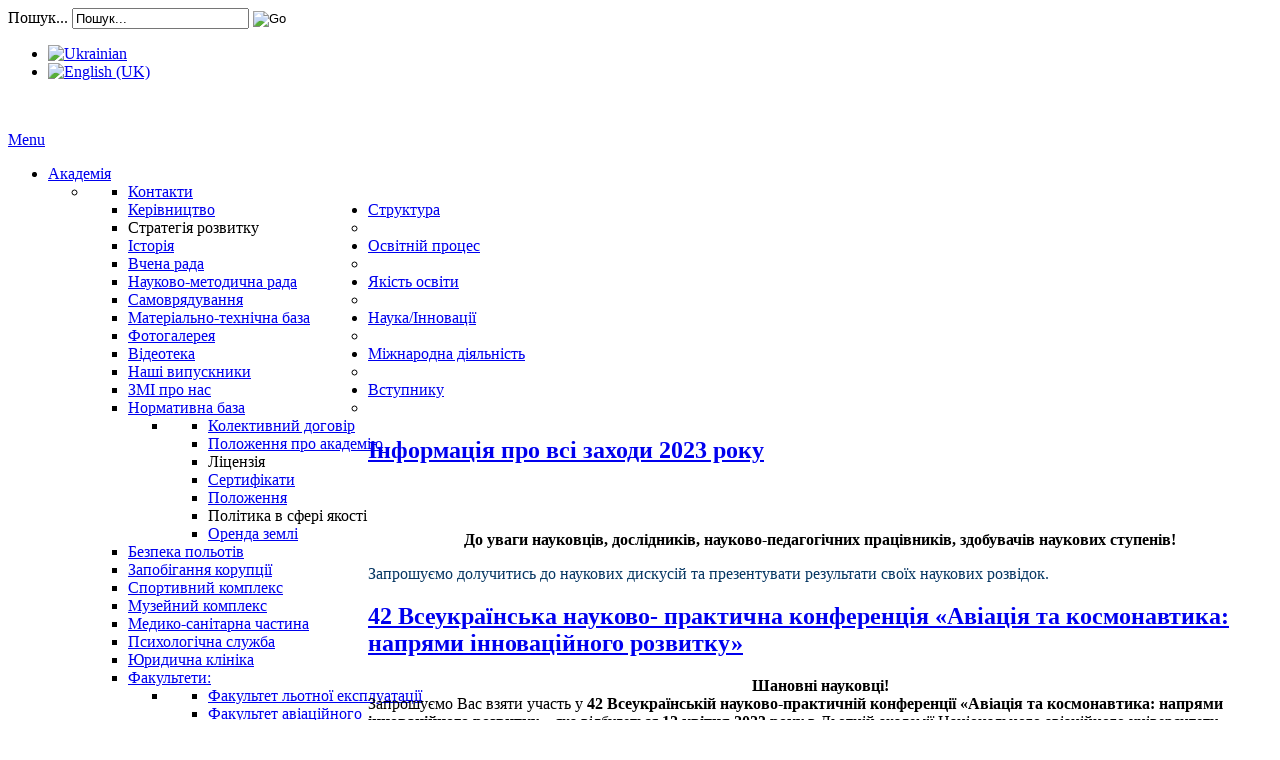

--- FILE ---
content_type: text/html; charset=utf-8
request_url: https://glau.kr.ua/index.php/ua/nauka/nk/2021-05-18-08-09-24
body_size: 14861
content:
<!DOCTYPE html>
<html lang="uk-ua" dir="ltr">
<head>
  <meta name="viewport" content="width=device-width, initial-scale=1.0">
  <base href="/index.php/ua/nauka/nk/2021-05-18-08-09-24">
  <meta http-equiv="content-type" content="text/html; charset=utf-8">
  <title> — Наукові конференції </title>
  <link href="/index.php/ua/nauka/nk/2021-05-18-08-09-24" rel="canonical">
  <link href="/index.php/ua/nauka/nk/2021-05-18-08-09-24?format=feed&amp;type=rss" rel="alternate" type="application/rss+xml" title="RSS 2.0">
  <link href="/index.php/ua/nauka/nk/2021-05-18-08-09-24?format=feed&amp;type=atom" rel="alternate" type="application/atom+xml" title="Atom 1.0">
  <link href="/templates/it_university2/favicon.ico" rel="shortcut icon" type="image/vnd.microsoft.icon">
  <link href="/index.php/ua/component/search/?Itemid=1303&amp;format=opensearch" rel="search" title="Пошук " type="application/opensearchdescription+xml">
  <link rel="stylesheet" href="/plugins/system/iceshortcodes/assets/iceshortcodes.css" type="text/css">
  <link rel="stylesheet" href="/cache/widgetkit/widgetkit-6c9a6f9a.css" type="text/css">
  <link rel="stylesheet" href="/templates/it_university2/bootstrap/css/bootstrap.min.css" type="text/css">
  <link rel="stylesheet" href="/templates/it_university2/bootstrap/css/bootstrap-responsive.min.css" type="text/css">
  <link rel="stylesheet" href="/templates/it_university2/css/joomla.css" type="text/css">
  <link rel="stylesheet" href="/templates/it_university2/css/modules.css" type="text/css">
  <link rel="stylesheet" href="/templates/it_university2/css/general.css" type="text/css">
  <link rel="stylesheet" href="/templates/it_university2/css/pages.css" type="text/css">
  <link rel="stylesheet" href="/templates/it_university2/css/responsive.css" type="text/css">
  <link rel="stylesheet" href="/templates/it_university2/html/mod_icemegamenu/css/default_icemegamenu.css" type="text/css">
  <link rel="stylesheet" href="/templates/it_university2/html/mod_icemegamenu/css/default_icemegamenu-reponsive.css" type="text/css">
  <link rel="stylesheet" href="/media/mod_languages/css/template.css" type="text/css">
  <script src="/media/system/js/mootools-core.js" type="text/javascript"></script>
  <script src="/media/system/js/core.js" type="text/javascript"></script>
  <script src="/media/system/js/caption.js" type="text/javascript"></script>
  <script src="/media/system/js/mootools-more.js" type="text/javascript"></script>
  <script src="/media/jui/js/jquery.min.js" type="text/javascript"></script>
  <script src="/cache/widgetkit/widgetkit-abfc73ec.js" type="text/javascript"></script>
  <script src="/templates/it_university2/bootstrap/js/bootstrap.min.js" type="text/javascript"></script>
  <script type="text/javascript">
  window.addEvent('load', function() {
                                new JCaption('img.caption');
                        });
  window.addEvent('domready', function() {
                        $$('.hasTip').each(function(el) {
                                var title = el.get('title');
                                if (title) {
                                        var parts = title.split('::', 2);
                                        el.store('tip:title', parts[0]);
                                        el.store('tip:text', parts[1]);
                                }
                        });
                        var JTooltips = new Tips($$('.hasTip'), {"maxTitleChars": 50,"fixed": false});
                });

    $(document).ready(function(){ 
                        
                        $(window).scroll(function(){
                                if ($(this).scrollTop() > 100) {
                                        $('.scrollup').fadeIn();
                                } else {
                                        $('.scrollup').fadeOut();
                                }
                        }); 
                        
                        $('.scrollup').click(function(){
                                $("html, body").animate({ scrollTop: 0 }, 600);
                                return false;
                        });
                        
                        $("[rel='tooltip']").tooltip();

                });

  </script>
  <style type="text/css" media="screen">

  /* Hide Content From HOMEPAGE */









  /* IE10-only styles go here */  
  .ie10 ul#ice-switcher {
        padding-right:20px;}  
        .ie10 ul#ice-switcher:hover {
                padding-right:35px}



  /* Custom CSS code throught paramters */
  .video-responsive{
    overflow:hidden;
    padding-bottom:56.25%;
    position:relative;
    height:0;
  }
  .video-responsive iframe{
    left:2em;
    top:0;
    height:100%;
    width:100%;
    position:absolute;
  }

  .carousel-inner>.item>img{
    height:auto;  
  }
  </style>
  <link id="stylesheet" rel="stylesheet" type="text/css" href="/templates/it_university2/css/styles/style4.css">
  <link id="stylesheet-responsive" rel="stylesheet" type="text/css" href="/templates/it_university2/css/styles/style4_responsive.css">
  <link href="https://fonts.googleapis.com/css?family=Open+Sans|Coming+Soon" rel='stylesheet' type='text/css'>
  <script>

  if(Function('/*@cc_on return document.documentMode===10@*/')()){
    document.documentElement.className+=' ie10';
  }
  </script>
  <style>
   .language_menu {
    top: 0;
    position: static;
    width: 190px;
   }
  #language {
      margin-top:16px;
  }
  </style>
</head>
<body class="">
  <div class="container">
    <div id="topbar" class="clearfix">
      <div id="search">
        <div class="search">
          <form action="/index.php/ua/nauka/nk/2021-05-18-08-09-24" method="post" class="form-inline">
            <label for="mod-search-searchword" class="element-invisible">Пошук...</label> <input name="searchword" id="mod-search-searchword" maxlength="30" class="inputbox search-query" type="text" size="20" value="Пошук..." onblur="if (this.value=='') this.value='Пошук...';" onfocus="if (this.value=='Пошук...') this.value='';"> <input type="image" value="Go" class="button" src="/templates/it_university2/images/searchButton.gif" onclick="this.form.searchword.focus();"> <input type="hidden" name="task" value="search"> <input type="hidden" name="option" value="com_search"> <input type="hidden" name="Itemid" value="1303">
          </form>
        </div>
      </div>
      <div id="language">
        <div class="mod-languages">
          <ul class="lang-inline">
            <li class="lang-active" dir="ltr">
              <a href="/index.php/ua/"><img src="/media/mod_languages/images/ua.gif" alt="Ukrainian" title="Ukrainian"></a>
            </li>
            <li class="" dir="ltr">
              <a href="/index.php/en/"><img src="/media/mod_languages/images/en.gif" alt="English (UK)" title="English (UK)"></a>
            </li>
          </ul>
        </div>
        <div class="custom">
          <div class="language_menu">
            <div id="google_translate_element"></div>
            <script type="text/javascript">
            function googleTranslateElementInit() 
            {
            new google.translate.TranslateElement({pageLanguage: 'uk', includedLanguages:    'af,ar,az,be,bg,bn,ca,cs,cy,da,de,el,eo,es,et,eu,fa,fi,fr,ga,gl,gu,hi,hr,ht,hu,hy,id,is,it,iw,ja,ka,kn,ko,la,lo,lt,lv,mk,ms,mt,nl,no,pl,pt,ru,ro,sk,sl,sq,sr,sv,sw,ta,te,th,tl,tr,ur,vi,yi,zh-CN,zh-TW', layout:    google.translate.TranslateElement.InlineLayout.SIMPLE, autoDisplay: false}, 'google_translate_element');
            }
            </script> 
            <script type="text/javascript" src="//translate.google.com/translate_a/element.js?cb=googleTranslateElementInit"></script>
          </div>
        </div>
      </div>
    </div>
    <header id="header">
      <div id="logo">
        <p><a href="/"><img src="#" alt=""></a></p>
      </div>
      <div class="icemegamenu">
        <div class="ice-megamenu-toggle">
          <a data-toggle="collapse" data-target=".nav-collapse" href="#">Menu</a>
        </div>
        <div class="nav-collapse icemegamenu collapse">
          <ul id="icemegamenu" class="meganizr mzr-slide mzr-responsive">
            <li id="iceMenu_662" class="iceMenuLiLevel_1 mzr-drop parent">
              <a href="/" class="iceMenuTitle"><span class="icemega_title icemega_nosubtitle">Академія</span></a>
              <ul class="icesubMenu icemodules sub_level_1" style="width:280px">
                <li>
                  <div style="float:left;width:280px" class="iceCols">
                    <ul>
                      <li id="iceMenu_684" class="iceMenuLiLevel_2">
                        <a href="/index.php/ua/home-ua/contact-us" class="iceMenuTitle"><span class="icemega_title icemega_nosubtitle">Контакти</span></a>
                      </li>
                      <li id="iceMenu_678" class="iceMenuLiLevel_2">
                        <a href="/index.php/ua/home-ua/kerivnyctvo" class="iceMenuTitle"><span class="icemega_title icemega_nosubtitle">Керівництво</span></a>
                      </li>
                      <li id="iceMenu_1249" class="iceMenuLiLevel_2"><span class="icemega_title icemega_nosubtitle">Стратегія розвитку</span></li>
                      <li id="iceMenu_683" class="iceMenuLiLevel_2">
                        <a href="/index.php/ua/home-ua/history" class="iceMenuTitle"><span class="icemega_title icemega_nosubtitle">Історія</span></a>
                      </li>
                      <li id="iceMenu_1253" class="iceMenuLiLevel_2">
                        <a href="/index.php/ua/home-ua/2020-06-19-09-58-35" class="iceMenuTitle"><span class="icemega_title icemega_nosubtitle">Вчена рада</span></a>
                      </li>
                      <li id="iceMenu_1252" class="iceMenuLiLevel_2">
                        <a href="/index.php/ua/home-ua/2020-06-19-09-56-58" class="iceMenuTitle"><span class="icemega_title icemega_nosubtitle">Науково-методична рада</span></a>
                      </li>
                      <li id="iceMenu_1006" class="iceMenuLiLevel_2">
                        <a href="/index.php/ua/home-ua/radast" class="iceMenuTitle"><span class="icemega_title icemega_nosubtitle">Самоврядування</span></a>
                      </li>
                      <li id="iceMenu_1251" class="iceMenuLiLevel_2">
                        <a href="/index.php/ua/home-ua/2020-06-19-09-13-36" class="iceMenuTitle"><span class="icemega_title icemega_nosubtitle">Матеріально-технічна база</span></a>
                      </li>
                      <li id="iceMenu_682" class="iceMenuLiLevel_2">
                        <a href="/index.php/ua/home-ua/fotogalereya" class="iceMenuTitle"><span class="icemega_title icemega_nosubtitle">Фотогалерея</span></a>
                      </li>
                      <li id="iceMenu_1070" class="iceMenuLiLevel_2">
                        <a href="/index.php/ua/home-ua/videoteka" class="iceMenuTitle"><span class="icemega_title icemega_nosubtitle">Відеотека</span></a>
                      </li>
                      <li id="iceMenu_1015" class="iceMenuLiLevel_2">
                        <a href="/index.php/ua/home-ua/zv" class="iceMenuTitle"><span class="icemega_title icemega_nosubtitle">Наші випускники</span></a>
                      </li>
                      <li id="iceMenu_962" class="iceMenuLiLevel_2">
                        <a href="/index.php/ua/home-ua/zmi" class="iceMenuTitle"><span class="icemega_title icemega_nosubtitle">ЗМІ про нас</span></a>
                      </li>
                      <li id="iceMenu_679" class="iceMenuLiLevel_2 mzr-drop parent">
                        <a href="#" class="iceMenuTitle"><span class="icemega_title icemega_nosubtitle">Нормативна база</span></a>
                        <ul class="icesubMenu icemodules sub_level_2" style="width:280px">
                          <li>
                            <div style="float:left;width:280px" class="iceCols">
                              <ul>
                                <li id="iceMenu_1272" class="iceMenuLiLevel_3">
                                  <a href="/images/docs/Koldogovir.pdf" class="iceMenuTitle"><span class="icemega_title icemega_nosubtitle">Колективний договір</span></a>
                                </li>
                                <li id="iceMenu_1273" class="iceMenuLiLevel_3">
                                  <a href="/images/docs/Pologennya_LANAU.pdf" class="iceMenuTitle"><span class="icemega_title icemega_nosubtitle">Положення про академію</span></a>
                                </li>
                                <li id="iceMenu_680" class="iceMenuLiLevel_3"><span class="icemega_title icemega_nosubtitle">Ліцензія</span></li>
                                <li id="iceMenu_681" class="iceMenuLiLevel_3">
                                  <a href="/index.php/ua/home-ua/info-base/certif" class="iceMenuTitle"><span class="icemega_title icemega_nosubtitle">Сертифікати</span></a>
                                </li>
                                <li id="iceMenu_1240" class="iceMenuLiLevel_3">
                                  <a href="/index.php/ua/home-ua/info-base/pologennya" class="iceMenuTitle"><span class="icemega_title icemega_nosubtitle">Положення</span></a>
                                </li>
                                <li id="iceMenu_1290" class="iceMenuLiLevel_3"><span class="icemega_title icemega_nosubtitle">Політика в сфері якості</span></li>
                                <li id="iceMenu_1423" class="iceMenuLiLevel_3">
                                  <a href="/index.php/ua/home-ua/info-base/2022-09-26-09-19-08" class="iceMenuTitle"><span class="icemega_title icemega_nosubtitle">Оренда землі</span></a>
                                </li>
                              </ul>
                            </div>
                          </li>
                        </ul>
                      </li>
                      <li id="iceMenu_1299" class="iceMenuLiLevel_2">
                        <a href="/index.php/ua/home-ua/2021-04-13-07-12-39" class="iceMenuTitle"><span class="icemega_title icemega_nosubtitle">Безпека польотів</span></a>
                      </li>
                      <li id="iceMenu_1279" class="iceMenuLiLevel_2">
                        <a href="/index.php/ua/home-ua/2020-10-08-09-01-58" class="iceMenuTitle"><span class="icemega_title icemega_nosubtitle">Запобігання корупції</span></a>
                      </li>
                    </ul>
                  </div>
                </li>
              </ul>
            </li>
            <li id="iceMenu_669" class="iceMenuLiLevel_1 mzr-drop parent">
              <a href="#" class="iceMenuTitle"><span class="icemega_title icemega_nosubtitle">Структура</span></a>
              <ul class="icesubMenu icemodules sub_level_1" style="width:280px">
                <li>
                  <div style="float:left;width:280px" class="iceCols">
                    <ul>
                      <li id="iceMenu_1016" class="iceMenuLiLevel_2">
                        <a href="/index.php/ua/struktura/sportkompleks" class="iceMenuTitle"><span class="icemega_title icemega_nosubtitle">Спортивний комплекс</span></a>
                      </li>
                      <li id="iceMenu_972" class="iceMenuLiLevel_2">
                        <a href="/index.php/ua/struktura/museumkopleks" class="iceMenuTitle"><span class="icemega_title icemega_nosubtitle">Музейний комплекс</span></a>
                      </li>
                      <li id="iceMenu_1103" class="iceMenuLiLevel_2">
                        <a href="/index.php/ua/struktura/msc" class="iceMenuTitle"><span class="icemega_title icemega_nosubtitle">Медико-санітарна частина</span></a>
                      </li>
                      <li id="iceMenu_1289" class="iceMenuLiLevel_2">
                        <a href="/index.php/ua/struktura/2021-02-12-07-31-46" class="iceMenuTitle"><span class="icemega_title icemega_nosubtitle">Психологічна служба</span></a>
                      </li>
                      <li id="iceMenu_1276" class="iceMenuLiLevel_2">
                        <a href="/index.php/ua/struktura/2020-09-04-05-53-16" class="iceMenuTitle"><span class="icemega_title icemega_nosubtitle">Юридична клініка</span></a>
                      </li>
                      <li id="iceMenu_689" class="iceMenuLiLevel_2 mzr-drop parent">
                        <a href="#" class="iceMenuTitle"><span class="icemega_title icemega_nosubtitle">Факультети:</span></a>
                        <ul class="icesubMenu icemodules sub_level_2" style="width:280px">
                          <li>
                            <div style="float:left;width:280px" class="iceCols">
                              <ul>
                                <li id="iceMenu_1378" class="iceMenuLiLevel_3">
                                  <a href="/index.php/ua/struktura/fakultet/2022-07-01-04-09-03" class="iceMenuTitle"><span class="icemega_title icemega_nosubtitle">Факультет льотної експлуатації</span></a>
                                </li>
                                <li id="iceMenu_1379" class="iceMenuLiLevel_3">
                                  <a href="/index.php/ua/struktura/fakultet/fam" class="iceMenuTitle"><span class="icemega_title icemega_nosubtitle">Факультет авіаційного менеджменту</span></a>
                                </li>
                              </ul>
                            </div>
                          </li>
                        </ul>
                      </li>
                      <li id="iceMenu_687" class="iceMenuLiLevel_2">
                        <a href="/index.php/ua/struktura/klu" class="iceMenuTitle"><span class="icemega_title icemega_nosubtitle">Кіровоградське льотне училище</span></a>
                      </li>
                      <li id="iceMenu_1278" class="iceMenuLiLevel_2">
                        <a href="/index.php/ua/struktura/2020-09-09-09-18-43" class="iceMenuTitle"><span class="icemega_title icemega_nosubtitle">Бізнес школа</span></a>
                      </li>
                      <li id="iceMenu_919" class="iceMenuLiLevel_2">
                        <a href="/index.php/ua/struktura/kvp" class="iceMenuTitle"><span class="icemega_title icemega_nosubtitle">Кафедра військової підготовки</span></a>
                      </li>
                      <li id="iceMenu_697" class="iceMenuLiLevel_2">
                        <a href="/index.php/ua/struktura/tc" class="iceMenuTitle"><span class="icemega_title icemega_nosubtitle">Тренажерні центри</span></a>
                      </li>
                      <li id="iceMenu_696" class="iceMenuLiLevel_2">
                        <a href="/index.php/ua/struktura/ncpr" class="iceMenuTitle"><span class="icemega_title icemega_nosubtitle">Навчально-тренувальний науково-дослідний центр пошуку та рятування</span></a>
                      </li>
                      <li id="iceMenu_698" class="iceMenuLiLevel_2">
                        <a href="/index.php/ua/struktura/atb" class="iceMenuTitle"><span class="icemega_title icemega_nosubtitle">Авіаційно-технічна база</span></a>
                      </li>
                      <li id="iceMenu_1295" class="iceMenuLiLevel_2">
                        <a href="/index.php/ua/struktura/2021-03-30-11-37-27" class="iceMenuTitle"><span class="icemega_title icemega_nosubtitle">Методичний кабінет</span></a>
                      </li>
                      <li id="iceMenu_971" class="iceMenuLiLevel_2 mzr-drop parent">
                        <a href="#" class="iceMenuTitle"><span class="icemega_title icemega_nosubtitle">Науково-технічна бібліотека</span></a>
                        <ul class="icesubMenu icemodules sub_level_2" style="width:280px">
                          <li>
                            <div style="float:left;width:280px" class="iceCols">
                              <ul>
                                <li id="iceMenu_1370" class="iceMenuLiLevel_3">
                                  <a href="/index.php/ua/struktura/nayk-teh-bib/2021-10-05-11-40-04" class="iceMenuTitle"><span class="icemega_title icemega_nosubtitle">Інформація про бібліотеку</span></a>
                                </li>
                                <li id="iceMenu_1296" class="iceMenuLiLevel_3"><span class="icemega_title icemega_nosubtitle">Положення про НТБ</span></li>
                                <li id="iceMenu_1230" class="iceMenuLiLevel_3">
                                  <a href="/index.php/ua/struktura/nayk-teh-bib/accesstoscopusua" class="iceMenuTitle"><span class="icemega_title icemega_nosubtitle">Доступ до Scopus</span></a>
                                </li>
                                <li id="iceMenu_1232" class="iceMenuLiLevel_3">
                                  <a href="/index.php/ua/struktura/nayk-teh-bib/accesstowebofscience" class="iceMenuTitle"><span class="icemega_title icemega_nosubtitle">Доступ до Web of Science</span></a>
                                </li>
                                <li id="iceMenu_1238" class="iceMenuLiLevel_3">
                                  <a href="/index.php/ua/struktura/nayk-teh-bib/springernatureua" class="iceMenuTitle"><span class="icemega_title icemega_nosubtitle">Доступ до Springer Nature</span></a>
                                </li>
                                <li id="iceMenu_1287" class="iceMenuLiLevel_3">
                                  <a href="/index.php/ua/struktura/nayk-teh-bib/sciencedirect" class="iceMenuTitle"><span class="icemega_title icemega_nosubtitle">Доступ до ScienceDirect</span></a>
                                </li>
                                <li id="iceMenu_1356" class="iceMenuLiLevel_3">
                                  <a href="/index.php/ua/struktura/nayk-teh-bib/bentham-science" class="iceMenuTitle"><span class="icemega_title icemega_nosubtitle">Доступ до Bentham Science</span></a>
                                </li>
                                <li id="iceMenu_1244" class="iceMenuLiLevel_3">
                                  <a href="/index.php/ua/struktura/nayk-teh-bib/videohelpua" class="iceMenuTitle"><span class="icemega_title icemega_nosubtitle">Відеоматеріали «В допомогу авторам»</span></a>
                                </li>
                                <li id="iceMenu_1259" class="iceMenuLiLevel_3"><span class="icemega_title icemega_nosubtitle">Репозитарій</span></li>
                                <li id="iceMenu_1373" class="iceMenuLiLevel_3">
                                  <a href="/index.php/ua/struktura/nayk-teh-bib/research4life" class="iceMenuTitle"><span class="icemega_title icemega_nosubtitle">Доступ до Research4Life</span></a>
                                </li>
                              </ul>
                            </div>
                          </li>
                        </ul>
                      </li>
                      <li id="iceMenu_1332" class="iceMenuLiLevel_2">
                        <a href="/index.php/ua/struktura/2021-06-23-08-15-48" class="iceMenuTitle"><span class="icemega_title icemega_nosubtitle">Аспірантура</span></a>
                      </li>
                    </ul>
                  </div>
                </li>
              </ul>
            </li>
            <li id="iceMenu_670" class="iceMenuLiLevel_1 mzr-drop parent">
              <a href="#" class="iceMenuTitle"><span class="icemega_title icemega_nosubtitle">Освітній процес</span></a>
              <ul class="icesubMenu icemodules sub_level_1" style="width:280px">
                <li>
                  <div style="float:left;width:280px" class="iceCols">
                    <ul>
                      <li id="iceMenu_1255" class="iceMenuLiLevel_2 mzr-drop parent">
                        <a href="#" class="iceMenuTitle"><span class="icemega_title icemega_nosubtitle">Рівні вищої освіти</span></a>
                        <ul class="icesubMenu icemodules sub_level_2" style="width:280px">
                          <li>
                            <div style="float:left;width:280px" class="iceCols">
                              <ul>
                                <li id="iceMenu_1256" class="iceMenuLiLevel_3">
                                  <a href="/index.php/ua/navchyannya/2020-06-19-10-14-19/2020-06-19-10-30-58" class="iceMenuTitle"><span class="icemega_title icemega_nosubtitle">Перший (бакалаврський)</span></a>
                                </li>
                                <li id="iceMenu_1257" class="iceMenuLiLevel_3">
                                  <a href="/index.php/ua/navchyannya/2020-06-19-10-14-19/2020-06-19-10-59-44" class="iceMenuTitle"><span class="icemega_title icemega_nosubtitle">Другий (магістерський)</span></a>
                                </li>
                                <li id="iceMenu_1258" class="iceMenuLiLevel_3">
                                  <a href="/index.php/ua/navchyannya/2020-06-19-10-14-19/2020-06-19-11-01-00" class="iceMenuTitle"><span class="icemega_title icemega_nosubtitle">Третій освітньо-науковий (аспірантура)</span></a>
                                </li>
                              </ul>
                            </div>
                          </li>
                        </ul>
                      </li>
                      <li id="iceMenu_702" class="iceMenuLiLevel_2">
                        <a href="/index.php/ua/navchyannya/ppk" class="iceMenuTitle"><span class="icemega_title icemega_nosubtitle">Перепідготовка, підвищення кваліфікації</span></a>
                      </li>
                      <li id="iceMenu_700" class="iceMenuLiLevel_2">
                        <a href="/index.php/ua/navchyannya/pv" class="iceMenuTitle"><span class="icemega_title icemega_nosubtitle">Пiдготовчі курси</span></a>
                      </li>
                      <li id="iceMenu_704" class="iceMenuLiLevel_2">
                        <a href="/index.php/ua/navchyannya/vp" class="iceMenuTitle"><span class="icemega_title icemega_nosubtitle">Військова підготовка</span></a>
                      </li>
                      <li id="iceMenu_710" class="iceMenuLiLevel_2">
                        <a href="/index.php/ua/navchyannya/rdz" class="iceMenuTitle"><span class="icemega_title icemega_nosubtitle">Розклад дзвінків</span></a>
                      </li>
                      <li id="iceMenu_981" class="iceMenuLiLevel_2">
                        <a href="/index.php/ua/navchyannya/rozklad" class="iceMenuTitle"><span class="icemega_title icemega_nosubtitle">Розклад занять</span></a>
                      </li>
                      <li id="iceMenu_1205" class="iceMenuLiLevel_2">
                        <a href="/index.php/ua/navchyannya/rozkladzn" class="iceMenuTitle"><span class="icemega_title icemega_nosubtitle">Розклад занять заочників</span></a>
                      </li>
                      <li id="iceMenu_1214" class="iceMenuLiLevel_2">
                        <a href="/index.php/ua/navchyannya/vakansiiua" class="iceMenuTitle"><span class="icemega_title icemega_nosubtitle">Вакансії для випускників</span></a>
                      </li>
                      <li id="iceMenu_1247" class="iceMenuLiLevel_2">
                        <a href="http://mood.glau.kr.ua/" class="iceMenuTitle"><span class="icemega_title icemega_nosubtitle">Moodle</span></a>
                      </li>
                      <li id="iceMenu_1248" class="iceMenuLiLevel_2"><span class="icemega_title icemega_nosubtitle">Громадське обговорення</span></li>
                      <li id="iceMenu_1286" class="iceMenuLiLevel_2">
                        <a href="/index.php/ua/navchyannya/2021-01-22-09-32-44" class="iceMenuTitle"><span class="icemega_title icemega_nosubtitle">Карантинні обмеження</span></a>
                      </li>
                      <li id="iceMenu_1288" class="iceMenuLiLevel_2">
                        <a href="/index.php/ua/navchyannya/2021-02-01-14-44-19" class="iceMenuTitle"><span class="icemega_title icemega_nosubtitle">Мова викладання</span></a>
                      </li>
                      <li id="iceMenu_1425" class="iceMenuLiLevel_2">
                        <a href="/index.php/ua/navchyannya/2023-03-17-11-58-40" class="iceMenuTitle"><span class="icemega_title icemega_nosubtitle">Індивідуальна освітня траєкторія здобувача вищої освіти</span></a>
                      </li>
                    </ul>
                  </div>
                </li>
              </ul>
            </li>
            <li id="iceMenu_1250" class="iceMenuLiLevel_1 mzr-drop parent">
              <a href="#" class="iceMenuTitle"><span class="icemega_title icemega_nosubtitle">Якість освіти</span></a>
              <ul class="icesubMenu icemodules sub_level_1" style="width:280px">
                <li>
                  <div style="float:left;width:280px" class="iceCols">
                    <ul>
                      <li id="iceMenu_1265" class="iceMenuLiLevel_2">
                        <a href="/index.php/ua/2020-06-19-08-28-53/2020-06-19-11-16-37" class="iceMenuTitle"><span class="icemega_title icemega_nosubtitle">Центр забезпечення якості освіти</span></a>
                      </li>
                      <li id="iceMenu_1294" class="iceMenuLiLevel_2">
                        <a href="/index.php/ua/2020-06-19-08-28-53/novini-tsentru" class="iceMenuTitle"><span class="icemega_title icemega_nosubtitle">Новини Центру</span></a>
                      </li>
                      <li id="iceMenu_1297" class="iceMenuLiLevel_2 mzr-drop parent">
                        <a href="#" class="iceMenuTitle"><span class="icemega_title icemega_nosubtitle">Ліцензування та акредитація</span></a>
                        <ul class="icesubMenu icemodules sub_level_2" style="width:280px">
                          <li>
                            <div style="float:left;width:280px" class="iceCols">
                              <ul>
                                <li id="iceMenu_1266" class="iceMenuLiLevel_3">
                                  <a href="/index.php/ua/2020-06-19-08-28-53/2020-06-19-11-07-48/2020-06-19-11-19-02" class="iceMenuTitle"><span class="icemega_title icemega_nosubtitle">Загальні відомості</span></a>
                                </li>
                                <li id="iceMenu_1298" class="iceMenuLiLevel_3">
                                  <a href="/index.php/ua/2020-06-19-08-28-53/2020-06-19-11-07-48/2020-06-19-11-19-3" class="iceMenuTitle"><span class="icemega_title icemega_nosubtitle">Акредитація освітніх програм</span></a>
                                </li>
                                <li id="iceMenu_1424" class="iceMenuLiLevel_3">
                                  <a href="/index.php/ua/2020-06-19-08-28-53/2020-06-19-11-07-48/vidpovidnist-naukovo-pedagogichnikh-pratsivnikiv-kadrovim-umovam" class="iceMenuTitle"><span class="icemega_title icemega_nosubtitle">Відповідність науково-педагогічних працівників ліцензійним умовам</span></a>
                                </li>
                              </ul>
                            </div>
                          </li>
                        </ul>
                      </li>
                      <li id="iceMenu_1267" class="iceMenuLiLevel_2">
                        <a href="/index.php/ua/2020-06-19-08-28-53/2020-06-19-11-20-19" class="iceMenuTitle"><span class="icemega_title icemega_nosubtitle">Академічна доброчесність</span></a>
                      </li>
                      <li id="iceMenu_1285" class="iceMenuLiLevel_2">
                        <a href="/index.php/ua/2020-06-19-08-28-53/2020-12-24-07-49-12" class="iceMenuTitle"><span class="icemega_title icemega_nosubtitle">Умови доступності академії для осіб з особливими потребами</span></a>
                      </li>
                      <li id="iceMenu_1268" class="iceMenuLiLevel_2">
                        <a href="/index.php/ua/2020-06-19-08-28-53/2020-06-19-11-22-05" class="iceMenuTitle"><span class="icemega_title icemega_nosubtitle">Опитування</span></a>
                      </li>
                      <li id="iceMenu_1269" class="iceMenuLiLevel_2">
                        <a href="/index.php/ua/2020-06-19-08-28-53/2020-06-19-11-24-11" class="iceMenuTitle"><span class="icemega_title icemega_nosubtitle">Рейтинги науково-педагогічних працівників</span></a>
                      </li>
                      <li id="iceMenu_1270" class="iceMenuLiLevel_2">
                        <a href="/index.php/ua/2020-06-19-08-28-53/2020-06-19-11-26-31" class="iceMenuTitle"><span class="icemega_title icemega_nosubtitle">Рейтинги Академії</span></a>
                      </li>
                      <li id="iceMenu_1277" class="iceMenuLiLevel_2">
                        <a href="/index.php/ua/2020-06-19-08-28-53/2020-09-07-07-40-14" class="iceMenuTitle"><span class="icemega_title icemega_nosubtitle">Стейкхолдери</span></a>
                      </li>
                      <li id="iceMenu_1260" class="iceMenuLiLevel_2 mzr-drop parent">
                        <a href="#" class="iceMenuTitle"><span class="icemega_title icemega_nosubtitle">Нормативна документація</span></a>
                        <ul class="icesubMenu icemodules sub_level_2" style="width:280px">
                          <li>
                            <div style="float:left;width:280px" class="iceCols">
                              <ul>
                                <li id="iceMenu_1261" class="iceMenuLiLevel_3">
                                  <a href="/index.php/ua/2020-06-19-08-28-53/2020-06-19-11-07-47/2020-06-19-11-10-32" class="iceMenuTitle"><span class="icemega_title icemega_nosubtitle">Вимоги МОНУ, НАЗЯВО</span></a>
                                </li>
                                <li id="iceMenu_1264" class="iceMenuLiLevel_3">
                                  <a href="/index.php/ua/2020-06-19-08-28-53/2020-06-19-11-07-47/2020-06-19-11-13-06" class="iceMenuTitle"><span class="icemega_title icemega_nosubtitle">Положення Центру</span></a>
                                </li>
                              </ul>
                            </div>
                          </li>
                        </ul>
                      </li>
                      <li id="iceMenu_1291" class="iceMenuLiLevel_2">
                        <a href="/index.php/ua/2020-06-19-08-28-53/skrinka-doviri" class="iceMenuTitle"><span class="icemega_title icemega_nosubtitle">СКРИНЬКА ДОВІРИ</span></a>
                      </li>
                    </ul>
                  </div>
                </li>
              </ul>
            </li>
            <li id="iceMenu_1021" class="iceMenuLiLevel_1 mzr-drop parent active">
              <a href="#" class="icemega_active iceMenuTitle"><span class="icemega_title icemega_nosubtitle">Наука/Інновації</span></a>
              <ul class="icesubMenu icemodules sub_level_1" style="width:280px">
                <li>
                  <div style="float:left;width:280px" class="iceCols">
                    <ul>
                      <li id="iceMenu_1024" class="iceMenuLiLevel_2 mzr-drop parent">
                        <a href="#" class="iceMenuTitle"><span class="icemega_title icemega_nosubtitle">Спеціалізовані Вчені Ради</span></a>
                        <ul class="icesubMenu icemodules sub_level_2" style="width:280px">
                          <li>
                            <div style="float:left;width:280px" class="iceCols">
                              <ul>
                                <li id="iceMenu_1200" class="iceMenuLiLevel_3">
                                  <a href="/index.php/ua/nauka/spvchr/spvchr052213" class="iceMenuTitle"><span class="icemega_title icemega_nosubtitle">Спеціалізована Вчена Рада за спеціальністю 05.22.13</span></a>
                                </li>
                                <li id="iceMenu_1199" class="iceMenuLiLevel_3">
                                  <a href="/index.php/ua/nauka/spvchr/spvchr130004" class="iceMenuTitle"><span class="icemega_title icemega_nosubtitle">Спеціалізована Вчена Рада за спеціальністю 13.00.04</span></a>
                                </li>
                                <li id="iceMenu_1368" class="iceMenuLiLevel_3">
                                  <a href="/index.php/ua/nauka/spvchr/2021-09-29-19-54-54" class="iceMenuTitle"><span class="icemega_title icemega_nosubtitle">Разові спеціалізовані вчені ради</span></a>
                                </li>
                                <li id="iceMenu_1065" class="iceMenuLiLevel_3">
                                  <a href="/index.php/ua/nauka/spvchr/avtoref" class="iceMenuTitle"><span class="icemega_title icemega_nosubtitle">Автореферати, дисертації, відгуки опонентів</span></a>
                                </li>
                              </ul>
                            </div>
                          </li>
                        </ul>
                      </li>
                      <li id="iceMenu_1222" class="iceMenuLiLevel_2">
                        <a href="/index.php/ua/nauka/nauka-ua" class="iceMenuTitle"><span class="icemega_title icemega_nosubtitle">Напрями діяльності</span></a>
                      </li>
                      <li id="iceMenu_706" class="iceMenuLiLevel_2 mzr-drop parent">
                        <a href="#" class="iceMenuTitle"><span class="icemega_title icemega_nosubtitle">Наукові конференції</span></a>
                        <ul class="icesubMenu icemodules sub_level_2" style="width:280px">
                          <li>
                            <div style="float:left;width:280px" class="iceCols">
                              <ul>
                                <li id="iceMenu_1303" class="iceMenuLiLevel_3 active">
                                  <a href="/index.php/ua/nauka/nk/2021-05-18-08-09-24" class="iceMenuTitle"><span class="icemega_title icemega_nosubtitle">Наукові конференції </span></a>
                                </li>
                                <li id="iceMenu_1304" class="iceMenuLiLevel_3">
                                  <a href="/index.php/ua/nauka/nk/2021-05-18-08-12-00" class="iceMenuTitle"><span class="icemega_title icemega_nosubtitle">Міжнародні та всеукраїнські наукові конференції</span></a>
                                </li>
                              </ul>
                            </div>
                          </li>
                        </ul>
                      </li>
                      <li id="iceMenu_1101" class="iceMenuLiLevel_2">
                        <a href="/index.php/ua/nauka/2017-05-17-08-48-57" class="iceMenuTitle"><span class="icemega_title icemega_nosubtitle">Збірники наукових праць</span></a>
                      </li>
                      <li id="iceMenu_1023" class="iceMenuLiLevel_2">
                        <a href="/index.php/ua/nauka/nvudan" class="iceMenuTitle"><span class="icemega_title icemega_nosubtitle">Наші видання</span></a>
                      </li>
                      <li id="iceMenu_1300" class="iceMenuLiLevel_2 mzr-drop parent">
                        <a href="#" class="iceMenuTitle"><span class="icemega_title icemega_nosubtitle">Рада молодих вчених</span></a>
                        <ul class="icesubMenu icemodules sub_level_2" style="width:280px">
                          <li>
                            <div style="float:left;width:280px" class="iceCols">
                              <ul>
                                <li id="iceMenu_1301" class="iceMenuLiLevel_3">
                                  <a href="/index.php/ua/nauka/2021-05-17-06-15-29/2021-05-17-06-19-58" class="iceMenuTitle"><span class="icemega_title icemega_nosubtitle">Склад Ради молодих вчених</span></a>
                                </li>
                                <li id="iceMenu_1302" class="iceMenuLiLevel_3">
                                  <a href="/index.php/ua/nauka/2021-05-17-06-15-29/2021-05-17-06-21-26" class="iceMenuTitle"><span class="icemega_title icemega_nosubtitle">Корисна інформація для молодих вчених</span></a>
                                </li>
                                <li id="iceMenu_1307" class="iceMenuLiLevel_3">
                                  <a href="/index.php/ua/nauka/2021-05-17-06-15-29/2021-06-07-11-12-58" class="iceMenuTitle"><span class="icemega_title icemega_nosubtitle">Документи Ради молодих вчених</span></a>
                                </li>
                              </ul>
                            </div>
                          </li>
                        </ul>
                      </li>
                      <li id="iceMenu_1308" class="iceMenuLiLevel_2">
                        <a href="/index.php/ua/nauka/2021-06-10-19-01-02" class="iceMenuTitle"><span class="icemega_title icemega_nosubtitle">Професійне зростання</span></a>
                      </li>
                    </ul>
                  </div>
                </li>
              </ul>
            </li>
            <li id="iceMenu_1216" class="iceMenuLiLevel_1 mzr-drop parent">
              <a href="#" class="iceMenuTitle"><span class="icemega_title icemega_nosubtitle">Міжнародна діяльність</span></a>
              <ul class="icesubMenu icemodules sub_level_1" style="width:500px">
                <li>
                  <div style="float:left;width:280px" class="iceCols">
                    <ul>
                      <li id="iceMenu_1343" class="iceMenuLiLevel_2 mzr-drop parent">
                        <a href="#" class="iceMenuTitle"><span class="icemega_title icemega_nosubtitle">Foreign students</span></a>
                        <ul class="icesubMenu icemodules sub_level_2" style="width:280px">
                          <li>
                            <div style="float:left;width:280px" class="iceCols">
                              <ul>
                                <li id="iceMenu_1357" class="iceMenuLiLevel_3">
                                  <a href="/index.php/ua/foreign-students/2021-07-22-10-59-38/2021-09-13-06-03-35" class="iceMenuTitle"><span class="icemega_title icemega_nosubtitle">About us</span></a>
                                </li>
                                <li id="iceMenu_1346" class="iceMenuLiLevel_3">
                                  <a href="/index.php/ua/foreign-students/2021-07-22-10-59-38/2021-07-22-11-31-16" class="iceMenuTitle"><span class="icemega_title icemega_nosubtitle">Invitation and Admission Rules</span></a>
                                </li>
                                <li id="iceMenu_1347" class="iceMenuLiLevel_3">
                                  <a href="/index.php/ua/foreign-students/2021-07-22-10-59-38/specializations" class="iceMenuTitle"><span class="icemega_title icemega_nosubtitle">Specializations</span></a>
                                </li>
                                <li id="iceMenu_1348" class="iceMenuLiLevel_3">
                                  <a href="/index.php/ua/foreign-students/2021-07-22-10-59-38/2021-07-22-11-33-14" class="iceMenuTitle"><span class="icemega_title icemega_nosubtitle">Tuition Fees</span></a>
                                </li>
                                <li id="iceMenu_1349" class="iceMenuLiLevel_3">
                                  <a href="#" class="iceMenuTitle"><span class="icemega_title icemega_nosubtitle">Preparatory Department</span></a>
                                </li>
                                <li id="iceMenu_1350" class="iceMenuLiLevel_3">
                                  <a href="#" class="iceMenuTitle"><span class="icemega_title icemega_nosubtitle">Promotion materials</span></a>
                                </li>
                                <li id="iceMenu_1351" class="iceMenuLiLevel_3">
                                  <a href="#" class="iceMenuTitle"><span class="icemega_title icemega_nosubtitle">Alumni</span></a>
                                </li>
                              </ul>
                            </div>
                          </li>
                        </ul>
                      </li>
                      <li id="iceMenu_1358" class="iceMenuLiLevel_2 mzr-drop parent">
                        <a href="#" class="iceMenuTitle"><span class="icemega_title icemega_nosubtitle">Відділ міжнародних зв'язків</span></a>
                        <ul class="icesubMenu icemodules sub_level_2" style="width:280px">
                          <li>
                            <div style="float:left;width:280px" class="iceCols">
                              <ul>
                                <li id="iceMenu_1359" class="iceMenuLiLevel_3">
                                  <a href="/index.php/ua/foreign-students/2021-09-13-06-11-50/2021-09-13-06-12-53" class="iceMenuTitle"><span class="icemega_title icemega_nosubtitle">Про нас</span></a>
                                </li>
                                <li id="iceMenu_1360" class="iceMenuLiLevel_3">
                                  <a href="/index.php/ua/foreign-students/2021-09-13-06-11-50/2021-09-13-06-13-41" class="iceMenuTitle"><span class="icemega_title icemega_nosubtitle">Нормативні документи</span></a>
                                </li>
                              </ul>
                            </div>
                          </li>
                        </ul>
                      </li>
                      <li id="iceMenu_1361" class="iceMenuLiLevel_2">
                        <a href="/index.php/ua/foreign-students/nrei" class="iceMenuTitle"><span class="icemega_title icemega_nosubtitle">Новини міжнародного відділу</span></a>
                      </li>
                      <li id="iceMenu_1314" class="iceMenuLiLevel_2 mzr-drop parent">
                        <a href="#" class="iceMenuTitle"><span class="icemega_title icemega_nosubtitle">Угоди та меморандуми про співпрацю</span></a>
                        <ul class="icesubMenu icemodules sub_level_2" style="width:220px">
                          <li>
                            <div style="float:left;width:280px" class="iceCols">
                              <ul>
                                <li id="iceMenu_1319" class="iceMenuLiLevel_3">
                                  <a href="/index.php/ua/foreign-students/2021-06-18-10-05-59/2021-06-18-10-13-55" class="iceMenuTitle"><span class="icemega_title icemega_nosubtitle">Закордонні ЗВО-партнери</span></a>
                                </li>
                                <li id="iceMenu_1320" class="iceMenuLiLevel_3">
                                  <a href="/index.php/ua/foreign-students/2021-06-18-10-05-59/2021-06-18-10-14-44" class="iceMenuTitle"><span class="icemega_title icemega_nosubtitle">ЗВО України-партнери</span></a>
                                </li>
                                <li id="iceMenu_1372" class="iceMenuLiLevel_3">
                                  <a href="/index.php/ua/foreign-students/2021-06-18-10-05-59/2022-04-11-06-49-03" class="iceMenuTitle"><span class="icemega_title icemega_nosubtitle">Організації, компанії - партнери</span></a>
                                </li>
                              </ul>
                            </div>
                          </li>
                        </ul>
                      </li>
                      <li id="iceMenu_1362" class="iceMenuLiLevel_2">
                        <a href="/index.php/ua/foreign-students/2021-09-13-06-37-31" class="iceMenuTitle"><span class="icemega_title icemega_nosubtitle">Академічна мобільність</span></a>
                      </li>
                      <li id="iceMenu_1363" class="iceMenuLiLevel_2 mzr-drop parent">
                        <a href="#" class="iceMenuTitle"><span class="icemega_title icemega_nosubtitle">Діючі міжнародні програми обміну</span></a>
                        <ul class="icesubMenu icemodules sub_level_2" style="width:280px">
                          <li>
                            <div style="float:left;width:280px" class="iceCols">
                              <ul>
                                <li id="iceMenu_1364" class="iceMenuLiLevel_3">
                                  <a href="/index.php/ua/foreign-students/2021-09-13-06-38-33/2021-09-13-06-47-12" class="iceMenuTitle"><span class="icemega_title icemega_nosubtitle">Гранти, стипендії</span></a>
                                </li>
                                <li id="iceMenu_1365" class="iceMenuLiLevel_3">
                                  <a href="/index.php/ua/foreign-students/2021-09-13-06-38-33/2021-09-13-06-48-04" class="iceMenuTitle"><span class="icemega_title icemega_nosubtitle">Стажування, практики</span></a>
                                </li>
                                <li id="iceMenu_1366" class="iceMenuLiLevel_3">
                                  <a href="/index.php/ua/foreign-students/2021-09-13-06-38-33/2021-09-13-06-49-02" class="iceMenuTitle"><span class="icemega_title icemega_nosubtitle">Конференції, конгреси, форуми</span></a>
                                </li>
                                <li id="iceMenu_1367" class="iceMenuLiLevel_3">
                                  <a href="/index.php/ua/foreign-students/2021-09-13-06-38-33/2021-09-13-06-49-59" class="iceMenuTitle"><span class="icemega_title icemega_nosubtitle">Майстер-класи, тренінги, вебінари</span></a>
                                </li>
                              </ul>
                            </div>
                          </li>
                        </ul>
                      </li>
                      <li id="iceMenu_1374" class="iceMenuLiLevel_2 mzr-drop parent">
                        <a class="iceMenuTitle"><span class="icemega_title icemega_nosubtitle">Erasmus+</span></a>
                        <ul class="icesubMenu icemodules sub_level_2" style="width:280px">
                          <li>
                            <div style="float:left;width:280px" class="iceCols">
                              <ul>
                                <li id="iceMenu_1375" class="iceMenuLiLevel_3">
                                  <a href="/index.php/ua/foreign-students/2022-05-11-06-16-51/2022-05-11-06-22-43" class="iceMenuTitle"><span class="icemega_title icemega_nosubtitle">Про програму</span></a>
                                </li>
                                <li id="iceMenu_1376" class="iceMenuLiLevel_3">
                                  <a href="/index.php/ua/foreign-students/2022-05-11-06-16-51/2022-05-11-06-30-23" class="iceMenuTitle"><span class="icemega_title icemega_nosubtitle">Діючі конкурси та правила участі</span></a>
                                </li>
                                <li id="iceMenu_1377" class="iceMenuLiLevel_3">
                                  <a href="/index.php/ua/foreign-students/2022-05-11-06-16-51/erasmus" class="iceMenuTitle"><span class="icemega_title icemega_nosubtitle">Наші партнери Erasmus+</span></a>
                                </li>
                              </ul>
                            </div>
                          </li>
                        </ul>
                      </li>
                    </ul>
                  </div>
                </li>
              </ul>
            </li>
            <li id="iceMenu_672" class="iceMenuLiLevel_1 mzr-drop parent">
              <a href="#" class="iceMenuTitle"><span class="icemega_title icemega_nosubtitle">Вступнику</span></a>
              <ul class="icesubMenu icemodules sub_level_1" style="width:280px">
                <li>
                  <div style="float:left;width:280px" class="iceCols">
                    <ul>
                      <li id="iceMenu_1355" class="iceMenuLiLevel_2">
                        <a href="/index.php/ua/abiturient/2021-08-09-11-18-27" class="iceMenuTitle"><span class="icemega_title icemega_nosubtitle">Накази про зарахування на навчання</span></a>
                      </li>
                      <li id="iceMenu_1354" class="iceMenuLiLevel_2">
                        <a href="/index.php/ua/abiturient/reytyng-vstupnykiv" class="iceMenuTitle"><span class="icemega_title icemega_nosubtitle">Рейтинг вступників</span></a>
                      </li>
                      <li id="iceMenu_974" class="iceMenuLiLevel_2">
                        <a href="/index.php/ua/abiturient/pravylapr" class="iceMenuTitle"><span class="icemega_title icemega_nosubtitle">Нормативні документи</span></a>
                      </li>
                      <li id="iceMenu_1211" class="iceMenuLiLevel_2">
                        <a href="/index.php/ua/abiturient/termspv" class="iceMenuTitle"><span class="icemega_title icemega_nosubtitle">Вступ на перший (бакалаврський) рівень вищої освіти</span></a>
                      </li>
                      <li id="iceMenu_1337" class="iceMenuLiLevel_2">
                        <a href="/index.php/ua/abiturient/vstupmagistr" class="iceMenuTitle"><span class="icemega_title icemega_nosubtitle">Вступ на другий (магістерський) рівень вищої освіти</span></a>
                      </li>
                      <li id="iceMenu_1242" class="iceMenuLiLevel_2">
                        <a href="/index.php/ua/abiturient/vstupaspirantura" class="iceMenuTitle"><span class="icemega_title icemega_nosubtitle">Вступ на третій (освітньо-науковий) рівень вищої освіти</span></a>
                      </li>
                      <li id="iceMenu_1030" class="iceMenuLiLevel_2">
                        <a href="/index.php/ua/abiturient/vnklanau" class="iceMenuTitle"><span class="icemega_title icemega_nosubtitle">Вартість навчання</span></a>
                      </li>
                      <li id="iceMenu_1212" class="iceMenuLiLevel_2">
                        <a href="/index.php/ua/abiturient/contactp-ua" class="iceMenuTitle"><span class="icemega_title icemega_nosubtitle">Контакти відбіркової комісії</span></a>
                      </li>
                      <li id="iceMenu_1275" class="iceMenuLiLevel_2">
                        <a href="/index.php/ua/abiturient/2020-08-18-07-32-49" class="iceMenuTitle"><span class="icemega_title icemega_nosubtitle">Освітні центри «Крим-Україна» та «Донбас-Україна» Льотної академії НАУ</span></a>
                      </li>
                      <li id="iceMenu_1274" class="iceMenuLiLevel_2">
                        <a href="/index.php/ua/abiturient/2020-06-19-12-04-21" class="iceMenuTitle"><span class="icemega_title icemega_nosubtitle">Гуртожитки</span></a>
                      </li>
                      <li id="iceMenu_1018" class="iceMenuLiLevel_2">
                        <a href="/index.php/ua/abiturient/pro-kirovograd" class="iceMenuTitle"><span class="icemega_title icemega_nosubtitle">Про Кропивницький</span></a>
                      </li>
                      <li id="iceMenu_973" class="iceMenuLiLevel_2 mzr-drop parent">
                        <a href="#" class="iceMenuTitle"><span class="icemega_title icemega_nosubtitle">Спеціальності/Спеціалізації (освітні програми)</span></a>
                        <ul class="icesubMenu icemodules sub_level_2" style="width:280px">
                          <li>
                            <div style="float:left;width:280px" class="iceCols">
                              <ul>
                                <li id="iceMenu_994" class="iceMenuLiLevel_3">
                                  <a href="/index.php/ua/abiturient/perelikspec/kompl" class="iceMenuTitle"><span class="icemega_title icemega_nosubtitle">Льотна експлуатація повітряних суден</span></a>
                                </li>
                                <li id="iceMenu_1011" class="iceMenuLiLevel_3">
                                  <a href="/index.php/ua/abiturient/perelikspec/ftorpsa" class="iceMenuTitle"><span class="icemega_title icemega_nosubtitle">Технічне обслуговування та ремонт повітряних суден і авіадвигунів</span></a>
                                </li>
                                <li id="iceMenu_995" class="iceMenuLiLevel_3">
                                  <a href="/index.php/ua/abiturient/perelikspec/dupr" class="iceMenuTitle"><span class="icemega_title icemega_nosubtitle">Управління повітряним рухом</span></a>
                                </li>
                                <li id="iceMenu_996" class="iceMenuLiLevel_3">
                                  <a href="/index.php/ua/abiturient/perelikspec/szp" class="iceMenuTitle"><span class="icemega_title icemega_nosubtitle">Аеронавігаційне забезпечення та планування польотів</span></a>
                                </li>
                                <li id="iceMenu_1008" class="iceMenuLiLevel_3">
                                  <a href="/index.php/ua/abiturient/perelikspec/fit" class="iceMenuTitle"><span class="icemega_title icemega_nosubtitle">Авіаційні робототехнічні системи</span></a>
                                </li>
                                <li id="iceMenu_997" class="iceMenuLiLevel_3">
                                  <a href="/index.php/ua/abiturient/perelikspec/dkc" class="iceMenuTitle"><span class="icemega_title icemega_nosubtitle">Аварійне обслуговування та безпека на авіаційному транспорті</span></a>
                                </li>
                                <li id="iceMenu_1003" class="iceMenuLiLevel_3">
                                  <a href="/index.php/ua/abiturient/perelikspec/map" class="iceMenuTitle"><span class="icemega_title icemega_nosubtitle">Організаційне забезпечення та управління авіаційним виробництвом</span></a>
                                </li>
                                <li id="iceMenu_1005" class="iceMenuLiLevel_3">
                                  <a href="/index.php/ua/abiturient/perelikspec/mmap" class="iceMenuTitle"><span class="icemega_title icemega_nosubtitle">Менеджмент міжнародних авіаційних перевезень</span></a>
                                </li>
                                <li id="iceMenu_1004" class="iceMenuLiLevel_3">
                                  <a href="/index.php/ua/abiturient/perelikspec/mt" class="iceMenuTitle"><span class="icemega_title icemega_nosubtitle">Менеджмент туристичної індустрії</span></a>
                                </li>
                                <li id="iceMenu_1210" class="iceMenuLiLevel_3">
                                  <a href="/index.php/ua/abiturient/perelikspec/mdpz" class="iceMenuTitle"><span class="icemega_title icemega_nosubtitle">Правове забезпечення авіаційної діяльності</span></a>
                                </li>
                                <li id="iceMenu_1219" class="iceMenuLiLevel_3">
                                  <a href="/index.php/ua/abiturient/perelikspec/turizm-ukr" class="iceMenuTitle"><span class="icemega_title icemega_nosubtitle">Туризм</span></a>
                                </li>
                                <li id="iceMenu_1305" class="iceMenuLiLevel_3">
                                  <a href="/index.php/ua/abiturient/perelikspec/2021-05-19-10-44-15" class="iceMenuTitle"><span class="icemega_title icemega_nosubtitle">Інформаційний та проєктний менеджмент</span></a>
                                </li>
                                <li id="iceMenu_1388" class="iceMenuLiLevel_3">
                                  <a href="/index.php/ua/abiturient/perelikspec/gtks" class="iceMenuTitle"><span class="icemega_title icemega_nosubtitle">Готельно-туристичний і курортний сервіс</span></a>
                                </li>
                              </ul>
                            </div>
                          </li>
                        </ul>
                      </li>
                    </ul>
                  </div>
                </li>
              </ul>
            </li>
          </ul>
        </div>
      </div>
      <script type="text/javascript">
        jQuery(document).ready(function(){
                var browser_width1 = jQuery(window).width();
                jQuery("#icemegamenu").find(".icesubMenu").each(function(index){
                        var offset1 = jQuery(this).offset();
                        var xwidth1 = offset1.left + jQuery(this).width();
                        if(xwidth1 >= browser_width1){
                                jQuery(this).addClass("ice_righttoleft");
                        }
                });
                
        })
        jQuery(window).resize(function() {
                var browser_width = jQuery(window).width();
                jQuery("#icemegamenu").find(".icesubMenu").removeClass("ice_righttoleft");
                jQuery("#icemegamenu").find(".icesubMenu").each(function(index){
                        var offset = jQuery(this).offset();
                        var xwidth = offset.left + jQuery(this).width();
                        
                        if(xwidth >= browser_width){
                                jQuery(this).addClass("ice_righttoleft");
                        }
                });
        });
      </script>
    </header>
    <section id="content" class="row clearfix">
      <div id="middlecol" class="span8">
        <div class="inside">
          <div id="system-message-container">
            <div id="system-message"></div>
          </div>
          <div class="blog">
            <div class="items-leading">
              <div class="leading leading-0">
                <div class="page-header">
                  <h2><a href="/index.php/ua/nauka/nk/2021-05-18-08-09-24/2985-2023">Інформація про всі заходи 2023 року</a></h2>
                </div>
                <h2>&nbsp;&nbsp;</h2>
                <p style="text-align: center;"><strong>До уваги науковців, дослідників, науково-педагогічних працівників, здобувачів наукових ступенів!</strong></p>
                <div class="gmail_default">
                  <span style="color: #073763;"><span>Запрошуємо&nbsp;</span><span>долучитись до наукових дискусій та презентувати результати своїх наукових розвідок.</span><br></span>
                </div>
              </div>
              <div class="clearfix"></div>
            </div>
            <div class="clearfix"></div>
            <div class="items-row cols-2 row-0 row-fluid">
              <div class="span6">
                <div class="item column-1">
                  <div class="page-header">
                    <h2><a href="/index.php/ua/nauka/nk/2021-05-18-08-09-24/3311-42">42 Всеукраїнська науково- практична конференція «Авіація та космонавтика: напрями інноваційного розвитку»</a></h2>
                  </div>
                  <div align="center">
                    <span><strong><span lang="UK">Шановні науковці!</span></strong></span>
                  </div>
                  <div>
                    <span lang="UK">Запрошуємо Вас взяти участь у <strong>42 Всеукраїнській науково-практичній конференції «Авіація та космонавтика: напрями інноваційного розвитку»</strong>, яка відбудеться <strong>12 квітня 2023 року</strong> в Льотній академії Національного авіаційного університету.<br>
                    <a href="/images/docs/Info_lust_12042023_LANAU.pdf" target="_blank"><span style="text-decoration: underline;"><strong>Інформаційний лист конференції</strong></span></a>.</span>
                  </div>
                </div>
              </div>
              <div class="span6">
                <div class="item column-2">
                  <div class="page-header">
                    <h2><a href="/index.php/ua/nauka/nk/2021-05-18-08-09-24/3215-xi">XI Міжнародна науково-практична конференція «Управління високошвидкісними рухомими об’єктами та професійна підготовка операторів складних систем»</a></h2>
                  </div>
                  <div align="center">
                    <span><strong><span lang="UK">Шановні науковці!</span></strong></span>
                  </div>
                  <div>
                    <span lang="UK"><strong>Запрошуємо Вас взяти участь у роботі ХІ Міжнародної науково-практичної конференції«Управління високошвидкісними рухомими об’єктами та професійна підготовка операторів складних систем».</strong></span>
                  </div>
                  <div>
                    <span lang="UK">Конференція відбудеться 7 грудня 2022 року в Льотній академії Національного авіаційного університету (м. Кропивницький) у дистанційному форматі.</span>
                  </div>
                  <div>
                    <span lang="UK"><a href="/images/docs/Info_lyst_11_mizhnarodna_npk_LANAU_071222_1.pdf" target="_blank"><span style="text-decoration: underline;">Інформаційний лист</span></a> додається.</span>
                  </div>
                  <p><span lang="UK"><a href="/images/docs/Maket_zbirnyk_11konf.pdf" target="_blank"><span style="text-decoration: underline;">Макет збірника тез конференції.</span></a></span></p>
                </div>
              </div>
            </div>
            <div class="items-row cols-2 row-1 row-fluid">
              <div class="span6">
                <div class="item column-1">
                  <div class="page-header">
                    <h2><a href="/index.php/ua/nauka/nk/2021-05-18-08-09-24/3284-iv">IV Міжнародна науково-практична конференція «Модернізація вітчизняної правової системи в умовах світової інтеграції»</a></h2>
                  </div>
                  <div align="center">
                    <span><strong><span lang="UK">Шановні науковці!</span></strong></span>
                  </div>
                  <div>
                    <span lang="UK">Запрошуємо Вас</span><span lang="UK">&nbsp;</span><span lang="UK">взяти участь у&nbsp;<strong>IV Міжнародній науково-практичній конференції «Модернізація вітчизняної правової системи в умовах світової інтеграції»</strong>, яка відбудеться&nbsp;<strong>22-23&nbsp;березня 2023 року</strong> в Льотній академії Національного авіаційного університету (м. Кропивницький).</span>
                  </div>
                  <div>
                    <span lang="UK">До участі у конференції запрошуються науковці, науково-педагогічні працівники, представники органів державної та місцевої влади, інших установ, юристи-практики, аспіранти та всі професійно зацікавлені особи.</span>
                  </div>
                  <div>
                    <span lang="UK">До 20 березня&nbsp;2023&nbsp;року на електронну адресу&nbsp;</span> <span lang="UK"><a href="/cdn-cgi/l/email-protection#[base64]" target="_blank"><span>
                    <script data-cfasync="false" src="/cdn-cgi/scripts/5c5dd728/cloudflare-static/email-decode.min.js"></script> 
                    <script type='text/javascript'>


                    <!--
                    var prefix = '&#109;a' + 'i&#108;' + '&#116;o';
                    var path = 'hr' + 'ef' + '=';
                    var addy10211 = 'k&#97;f&#101;dr&#97;_pr&#97;v&#97;_' + '&#64;';
                    addy10211 = addy10211 + '&#117;kr' + '&#46;' + 'n&#101;t';
                    document.write('<a ' + path + '\'' + prefix + ':' + addy10211 + '\'>');
                    document.write(addy10211);
                    document.write('<\/a>');
                    //-->\n 
                    </script> 
                    <script type='text/javascript'>


                    <!--
                    document.write('<span style=\'display: none;\'>');
                    //-->
                    </script>Ця електронна адреса захищена від спам-ботів. вам потрібно увімкнути JavaScript, щоб побачити її. 
                    <script type='text/javascript'>


                    <!--
                    document.write('</');
                    document.write('span>');
                    //-->
                    </script></span></a></span><span lang="UK">&nbsp;необхідно надіслати &nbsp;наступні матеріали:</span>
                  </div>
                  <div>
                    <span lang="UK">&nbsp; &nbsp;- тези доповіді;</span>
                  </div>
                  <div>
                    <span lang="UK">&nbsp; &nbsp;- &nbsp;заповнену заявку.</span>
                  </div>
                  <div>
                    <span lang="UK">За бажанням учасники конференції отримають сертифікат про участь та збірник тез конференції в електронному форматі.</span>
                  </div>
                  <div>
                    <span lang="UK">Участь у конференції&nbsp;<strong><i>безкоштовна.</i></strong></span>
                  </div>
                  <div>
                    <span lang="UK"><a href="/images/docs/Info_lyst_4_mizhnarodna_npk_LANAU_220323.pdf" target="_blank"><span style="text-decoration: underline;">Інформаційний лист конференції</span></a></span>
                  </div>
                </div>
              </div>
              <div class="span6">
                <div class="item column-2">
                  <div class="page-header">
                    <h2><a href="/index.php/ua/nauka/nk/2021-05-18-08-09-24/3030-iii">III Міжнародна науково-практична конференція «Модернізація вітчизняної правової системи в умовах світової інтеграції»</a></h2>
                  </div>
                  <div align="center">
                    <span><strong><span lang="UK">Шановні науковці!</span></strong></span>
                  </div>
                  <div>
                    <span lang="UK">Запрошуємо Вас</span><span lang="UK">&nbsp;</span><span lang="UK">взяти участь у&nbsp;<strong>III Міжнародній науково-практичній конференції «Модернізація вітчизняної правової системи в умовах світової інтеграції»</strong>, яка відбудеться&nbsp;<strong>23-24&nbsp;червня</strong> в Льотній академії Національного авіаційного університету</span>
                  </div>
                  <div>
                    <span lang="UK">(м. Кропивницький). До участі у конференції запрошуються науковці, науково-педагогічні працівники, представники органів державної та місцевої влади, інших установ, юристи-практики, аспіранти та всі професійно зацікавлені особи.</span>
                  </div>
                  <div>
                    <span lang="UK">До 20 червня&nbsp;2022&nbsp;року на електронну адресу&nbsp;</span> <span lang="UK"><a href="/cdn-cgi/l/email-protection#[base64]" target="_blank"><span>
                    <script data-cfasync="false" src="/cdn-cgi/scripts/5c5dd728/cloudflare-static/email-decode.min.js"></script> 
                    <script type='text/javascript'>


                    <!--
                    var prefix = '&#109;a' + 'i&#108;' + '&#116;o';
                    var path = 'hr' + 'ef' + '=';
                    var addy8322 = 'k&#97;f&#101;dr&#97;_pr&#97;v&#97;_' + '&#64;';
                    addy8322 = addy8322 + '&#117;kr' + '&#46;' + 'n&#101;t';
                    document.write('<a ' + path + '\'' + prefix + ':' + addy8322 + '\'>');
                    document.write(addy8322);
                    document.write('<\/a>');
                    //-->\n 
                    </script> 
                    <script type='text/javascript'>


                    <!--
                    document.write('<span style=\'display: none;\'>');
                    //-->
                    </script>Ця електронна адреса захищена від спам-ботів. вам потрібно увімкнути JavaScript, щоб побачити її. 
                    <script type='text/javascript'>


                    <!--
                    document.write('</');
                    document.write('span>');
                    //-->
                    </script></span></a></span><span lang="UK">&nbsp;необхідно надіслати &nbsp;наступні матеріали:</span>
                  </div>
                  <div>
                    <span lang="UK">&nbsp; &nbsp;- тези доповіді;</span>
                  </div>
                  <div>
                    <span lang="UK">&nbsp; &nbsp;- &nbsp;заповнену заявку.</span>
                  </div>
                  <div>
                    <span lang="UK">За бажанням учасники конференції отримають сертифікат про участь та збірник тез конференції в електронному форматі.</span>
                  </div>
                  <div>
                    <span lang="UK">Участь у конференції&nbsp;<strong><i>безкоштовна.</i></strong></span>
                  </div>
                  <div>
                    <span lang="UK"><a href="/images/docs/Infolyst_LANAU_pravo_23_24_06_2022.pdf" target="_blank"><span style="text-decoration: underline;">Інформаційний лист конференції</span></a></span>
                  </div>
                </div>
              </div>
            </div>
            <div class="items-more">
              <div class="items-more">
                <ol class="nav nav-tabs nav-stacked">
                  <li>
                    <a href="/index.php/ua/nauka/nk/2021-05-18-08-09-24/2960-2022-03-23-06-16-06">V Міжнародна науково-практична конференція «АКТУАЛЬНІ АСПЕКТИ РОЗВИТКУ STEM-ОСВІТИ У НАВЧАННІ ПРИРОДНИЧО-НАУКОВИХ ДИСЦИПЛІН»</a>
                  </li>
                  <li>
                    <a href="/index.php/ua/nauka/nk/2021-05-18-08-09-24/2826-konf-kolotuha2022">VIІІ Міжнародна науково-практична конференція «Теоретичні і прикладні напрямки розвитку туризму та рекреації в регіонах України»</a>
                  </li>
                  <li>
                    <a href="/index.php/ua/nauka/nk/2021-05-18-08-09-24/2868-2022-02-08-09-42-58">IІІ Міжнародна науково-практична Інтернет-конференція студентів, аспірантів та науковців «ЕКОНОМІКО-ПРАВОВІ ДИСКУСІЇ»</a>
                  </li>
                  <li>
                    <a href="/index.php/ua/nauka/nk/2021-05-18-08-09-24/2723-70">Х Міжнародна науково-практична конференція «Управління високошвидкісними рухомими об’єктами та професійна підготовка операторів складних систем» (з нагоди 70-річчя академії)</a>
                  </li>
                </ol>
              </div>
            </div>
            <div class="pagination">
              <p class="counter pull-right">Сторінка 1 із 8</p>
              <ul class="pagination-list">
                <li class="disabled">
                  <a><i class="icon-first"></i></a>
                </li>
                <li class="disabled">
                  <a><i class="icon-previous"></i></a>
                </li>
                <li class="active">
                  <a>1</a>
                </li>
                <li>
                  <a title="2" href="/index.php/ua/nauka/nk/2021-05-18-08-09-24?start=5" class="pagenav">2</a>
                </li>
                <li></li>
                <li>
                  <a title="3" href="/index.php/ua/nauka/nk/2021-05-18-08-09-24?start=10" class="pagenav">3</a>
                </li>
                <li></li>
                <li>
                  <a title="4" href="/index.php/ua/nauka/nk/2021-05-18-08-09-24?start=15" class="pagenav">4</a>
                </li>
                <li></li>
                <li>
                  <a title="5" href="/index.php/ua/nauka/nk/2021-05-18-08-09-24?start=20" class="pagenav">...</a>
                </li>
                <li></li>
                <li>
                  <a title="6" href="/index.php/ua/nauka/nk/2021-05-18-08-09-24?start=25" class="pagenav">6</a>
                </li>
                <li></li>
                <li>
                  <a title="7" href="/index.php/ua/nauka/nk/2021-05-18-08-09-24?start=30" class="pagenav">7</a>
                </li>
                <li></li>
                <li>
                  <a title="8" href="/index.php/ua/nauka/nk/2021-05-18-08-09-24?start=35" class="pagenav">8</a>
                </li>
                <li></li>
                <li>
                  <a title="Наступна" href="/index.php/ua/nauka/nk/2021-05-18-08-09-24?start=5" class="pagenav">Наступна</a>
                </li>
                <li></li>
                <li>
                  <a title="Кінець" href="/index.php/ua/nauka/nk/2021-05-18-08-09-24?start=35" class="pagenav">Кінець</a>
                </li>
                <li></li>
              </ul>
            </div>
          </div>
        </div>
      </div>
      <aside id="sidebar" class="span4">
        <div class="inside">
          <div class="sidebar_module sidebar_module_">
            <h3 class="sidebar_module_heading"><span>Навчання</span></h3>
            <div class="sidebar_module_content">
              <ul class="nav menu">
                <li class="item-1024 deeper parent">
                  <a href="#">Спеціалізовані Вчені Ради</a>
                  <ul class="nav-child unstyled small">
                    <li class="item-1200">
                      <a href="/index.php/ua/nauka/spvchr/spvchr052213">Спеціалізована Вчена Рада за спеціальністю 05.22.13</a>
                    </li>
                    <li class="item-1199">
                      <a href="/index.php/ua/nauka/spvchr/spvchr130004">Спеціалізована Вчена Рада за спеціальністю 13.00.04</a>
                    </li>
                    <li class="item-1368">
                      <a href="/index.php/ua/nauka/spvchr/2021-09-29-19-54-54">Разові спеціалізовані вчені ради</a>
                    </li>
                    <li class="item-1065">
                      <a href="/index.php/ua/nauka/spvchr/avtoref">Автореферати, дисертації, відгуки опонентів</a>
                    </li>
                  </ul>
                </li>
                <li class="item-1222">
                  <a href="/index.php/ua/nauka/nauka-ua">Напрями діяльності</a>
                </li>
                <li class="item-706 active deeper parent">
                  <a href="#">Наукові конференції</a>
                  <ul class="nav-child unstyled small">
                    <li class="item-1303 current active">
                      <a href="/index.php/ua/nauka/nk/2021-05-18-08-09-24">Наукові конференції </a>
                    </li>
                    <li class="item-1304">
                      <a href="/index.php/ua/nauka/nk/2021-05-18-08-12-00">Міжнародні та всеукраїнські наукові конференції</a>
                    </li>
                  </ul>
                </li>
                <li class="item-1101">
                  <a href="/index.php/ua/nauka/2017-05-17-08-48-57">Збірники наукових праць</a>
                </li>
                <li class="item-1023">
                  <a href="/index.php/ua/nauka/nvudan">Наші видання</a>
                </li>
                <li class="item-1300 deeper parent">
                  <a href="#">Рада молодих вчених</a>
                  <ul class="nav-child unstyled small">
                    <li class="item-1301">
                      <a href="/index.php/ua/nauka/2021-05-17-06-15-29/2021-05-17-06-19-58">Склад Ради молодих вчених</a>
                    </li>
                    <li class="item-1302">
                      <a href="/index.php/ua/nauka/2021-05-17-06-15-29/2021-05-17-06-21-26">Корисна інформація для молодих вчених</a>
                    </li>
                    <li class="item-1307">
                      <a href="/index.php/ua/nauka/2021-05-17-06-15-29/2021-06-07-11-12-58">Документи Ради молодих вчених</a>
                    </li>
                  </ul>
                </li>
                <li class="item-1308">
                  <a href="/index.php/ua/nauka/2021-06-10-19-01-02">Професійне зростання</a>
                </li>
              </ul>
            </div>
          </div>
          <div class="sidebar_module sidebar_module_style1">
            <h3 class="sidebar_module_heading"><span>Зараз на сайті</span></h3>
            <div class="sidebar_module_content">
              <p>На сайті 49&#160;гостей та відсутні користувачі</p>
            </div>
          </div>
        </div>
      </aside>
    </section>
    <footer id="footer" class="clearfix">
      <div class="row">
        <div id="about" class="span4">
          <div class="logo">
            <p><a href="/"><img src="#" alt=""></a></p>
          </div>
          <div class="ice_contact">
            <div class="custom">
              <ul>
                <li class="addresses"><span>Україна, 25005, м. Кропивницький, вул. Степана Чобану, 1.</span></li>
                <li class="fax">Факс: (0522) 34-40-10</li>
                <li class="email"><span>Канцелярія:<br>
                <span style="color: #ff9900;"><a href="/cdn-cgi/l/email-protection#402f2626292325003326216e2f32276e3521"><span style="color: #ff9900;"><span class="__cf_email__" data-cfemail="026d64646b6167427164632c6d70652c7763">[email&#160;protected]</span></span></a></span></span></li>
                <li class="phone"><span><span>Приймальна</span> комісія:<br>
                <span>(066)8361629, (050)4572139</span></span></li>
                <li class="email"><span>Приймальна комісія:<br>
                <span style="color: #ff9900;"><a href="/cdn-cgi/l/email-protection#790912390a1f1857160b1e570c18"><span style="color: #ff9900;"><span class="__cf_email__" data-cfemail="ef9f84af9c898ec1809d88c19a8e">[email&#160;protected]</span></span></a></span></span></li>
                <li class="email"><span>Міжнародний відділ<br>
                по роботі з іноземцями:<br></span><span style="color: #ff9900;"><a href="/cdn-cgi/l/email-protection#c4b2a9be84b7a2a5eaabb6a3eab1a5"><span style="color: #ff9900;"><span class="__cf_email__" data-cfemail="394f5443794a5f5817564b5e174c58">[email&#160;protected]</span></span></a></span></li>
                <li class="email"><span>Центр громадських зв'язків:<br>
                <span style="color: #ff9900;"><a href="/cdn-cgi/l/email-protection#d3a3a193a0b5b2fdbca1b4fda6b2"><span style="color: #ff9900;"><span class="__cf_email__" data-cfemail="027270427164632c6d70652c7763">[email&#160;protected]</span></span></a></span></span></li>
              </ul>
            </div>
          </div>
          <div id="social_icons">
            <ul>
              <li><a href="https://meteo.ua/"><img src="https://meteo.ua/uploads/21/08/30/logo.svg" alt="Meteo.ua" title="Meteo.ua" width="88"></a>
</li>
              <li><a href="https://wordfactory.ua/"><img src="https://wordfactory.ua/wp-content/themes/wf/i/wordfactory-logo.svg" alt="Wordfactory.ua" title="Wordfactory.ua" width="88"></a></li>
            </ul>
          </div>
        </div>
        <div id="footer_mods" class="span8">
          <div class="footer_mods_top">
            <div class="footerwdidth3">
              <div class="moduletable">
                <h3 class="mod-title">Інформаційна база</h3>
                <div class="moduletable_content clearfix">
                  <ul class="nav menu">
                    <li class="item-1044">
                      <a href="/images/docs/Pologennya_LANAU.pdf">Положення про </a>
                    </li>
                    <li class="item-685">
                      <a href="/index.php/ua/pub-info">Публічна інформація</a>
                    </li>
                    <li class="item-1042">
                      <a href="/index.php/ua/vakantni-posadi">Вакантні посади</a>
                    </li>
                    <li class="item-1051">
                      <a href="/index.php/ua/2015-04-07-12-15-02">Вчена рада</a>
                    </li>
                  </ul>
                </div>
              </div>
            </div>
            <div class="footerwdidth3">
              <div class="moduletable">
                <h3 class="mod-title">Ми у соцмережах</h3>
                <div class="moduletable_content clearfix">
                  <ul class="nav menu">
                    <li class="item-1108"></li>
                    <li class="item-1109">Клуб українсько-норвезького партнерства</li>
                    <li class="item-1110">Факультет менеджменту </li>
                    <li class="item-1338">Факультет льотної експуатації </li>
                    <li class="item-1111">IT-Альянс 4.0.</li>
                    <li class="item-1112">
                      <a href="/index.php/ua/othergrup-ua">Інші групи</a>
                    </li>
                  </ul>
                </div>
              </div>
            </div>
            <div class="footerwdidth3">
              <div class="moduletable">
                <h3 class="mod-title">Наші партнери</h3>
                <div class="moduletable_content clearfix">
                  <ul class="nav menu">
                    <li class="item-1113">Міжнародний Фонд Соціальної Адаптації</li>
                    <li class="item-1114">Університет Норд (Норвегія)</li>
                  </ul>
                </div>
              </div>
            </div>
          </div>
        </div>
      </div>
    </footer>
    <div id="copyright_area">
      <p id="copyright">&copy; 2023 </p>
      <div id="copyrightmenu">
        <ul class="nav menu">
          <li class="item-664">
            <a href="/index.php/ua/2014-10-30-07-05-17">Вхід</a>
          </li>
        </ul>
      </div><a href="#" class="scrollup" style="display: inline;">Go Top</a>
    </div>
  </div>
  <script data-cfasync="false" src="/cdn-cgi/scripts/5c5dd728/cloudflare-static/email-decode.min.js"></script> 
  <script>

  (function(){var js = "window['__CF$cv$params']={r:'7ae4f1c2bc57398c',m:'uS9gMDOk7KP8mWfh13jNiIpltUDWvdTjSP5aparX5S8-1679891913-0-AfzNZrM90H8jY5/9M8P3mMDQllAbQX4wxXqQB+3D3Mr+RITYEGIebNM7oVA7WPnsluA6B7NpSI3fpTsEHUhMoUIZHY4SNVY9/HtYRbN14wYHrSAWtc0kh3pY8Usb3qoALLuqOAqMEzIV6v48/DKchwEFAW1oIq/XMjN0WXoiqpDf',s:[0x83d51a30e7,0xc367619903],u:'/cdn-cgi/challenge-platform/h/b'};var now=Date.now()/1000,offset=14400,ts=''+(Math.floor(now)-Math.floor(now%offset)),_cpo=document.createElement('script');_cpo.nonce='',_cpo.src='/cdn-cgi/challenge-platform/h/b/scripts/alpha/invisible.js?ts='+ts,document.getElementsByTagName('head')[0].appendChild(_cpo);";var _0xh = document.createElement('iframe');_0xh.height = 1;_0xh.width = 1;_0xh.style.position = 'absolute';_0xh.style.top = 0;_0xh.style.left = 0;_0xh.style.border = 'none';_0xh.style.visibility = 'hidden';document.body.appendChild(_0xh);function handler() {var _0xi = _0xh.contentDocument || _0xh.contentWindow.document;if (_0xi) {var _0xj = _0xi.createElement('script');_0xj.nonce = '';_0xj.innerHTML = js;_0xi.getElementsByTagName('head')[0].appendChild(_0xj);}}if (document.readyState !== 'loading') {handler();} else if (window.addEventListener) {document.addEventListener('DOMContentLoaded', handler);} else {var prev = document.onreadystatechange || function () {};document.onreadystatechange = function (e) {prev(e);if (document.readyState !== 'loading') {document.onreadystatechange = prev;handler();}};}})();
  </script>
<script defer src="https://static.cloudflareinsights.com/beacon.min.js/vcd15cbe7772f49c399c6a5babf22c1241717689176015" integrity="sha512-ZpsOmlRQV6y907TI0dKBHq9Md29nnaEIPlkf84rnaERnq6zvWvPUqr2ft8M1aS28oN72PdrCzSjY4U6VaAw1EQ==" data-cf-beacon='{"version":"2024.11.0","token":"8a784459c4a8464696f5e8b52d724e9d","r":1,"server_timing":{"name":{"cfCacheStatus":true,"cfEdge":true,"cfExtPri":true,"cfL4":true,"cfOrigin":true,"cfSpeedBrain":true},"location_startswith":null}}' crossorigin="anonymous"></script>
</body>
</html>
